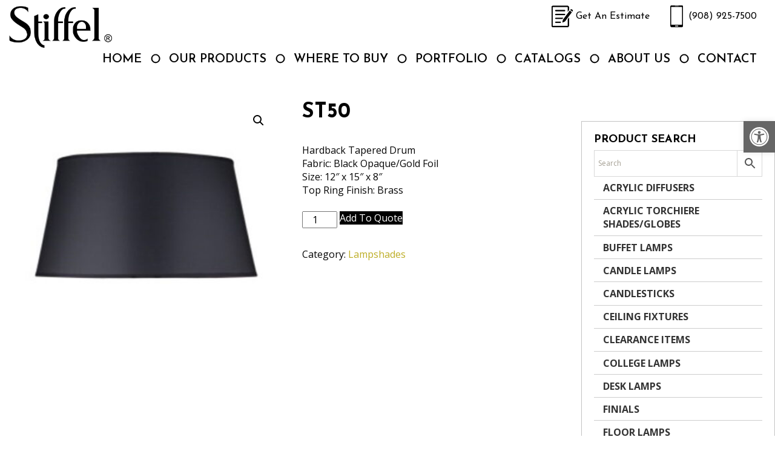

--- FILE ---
content_type: text/css
request_url: https://stiffel.com/wp-content/uploads/rmp-menu/css/rmp-menu.css?ver=12.16.04
body_size: 2287
content:
/** This file is major component of this plugin so please don't try to edit here. */
#rmp_menu_trigger-60 {
  width: 50px;
  height: 30px;
  position: fixed;
  top: 45px;
  border-radius: 5px;
  display: none;
  text-decoration: none;
  right: 0;
  background: transparent;
  transition: transform 0.5s, background-color 0.5s;
}
#rmp_menu_trigger-60 .rmp-trigger-box {
  width: 30px;
  color: #0a0a0a;
}
#rmp_menu_trigger-60 .rmp-trigger-icon-active, #rmp_menu_trigger-60 .rmp-trigger-text-open {
  display: none;
}
#rmp_menu_trigger-60.is-active .rmp-trigger-icon-active, #rmp_menu_trigger-60.is-active .rmp-trigger-text-open {
  display: inline;
}
#rmp_menu_trigger-60.is-active .rmp-trigger-icon-inactive, #rmp_menu_trigger-60.is-active .rmp-trigger-text {
  display: none;
}
#rmp_menu_trigger-60 .rmp-trigger-label {
  color: #0a0a0a;
  pointer-events: none;
  line-height: 13px;
  font-family: inherit;
  font-size: 14px;
  display: inline;
  text-transform: inherit;
}
#rmp_menu_trigger-60 .rmp-trigger-label.rmp-trigger-label-top {
  display: block;
  margin-bottom: 12px;
}
#rmp_menu_trigger-60 .rmp-trigger-label.rmp-trigger-label-bottom {
  display: block;
  margin-top: 12px;
}
#rmp_menu_trigger-60 .responsive-menu-pro-inner {
  display: block;
}
#rmp_menu_trigger-60 .responsive-menu-pro-inner, #rmp_menu_trigger-60 .responsive-menu-pro-inner::before, #rmp_menu_trigger-60 .responsive-menu-pro-inner::after {
  width: 30px;
  height: 4px;
  background-color: #000000;
  border-radius: 4px;
  position: absolute;
}
#rmp_menu_trigger-60.is-active .responsive-menu-pro-inner, #rmp_menu_trigger-60.is-active .responsive-menu-pro-inner::before, #rmp_menu_trigger-60.is-active .responsive-menu-pro-inner::after {
  background-color: #000000;
}
#rmp_menu_trigger-60:hover .responsive-menu-pro-inner, #rmp_menu_trigger-60:hover .responsive-menu-pro-inner::before, #rmp_menu_trigger-60:hover .responsive-menu-pro-inner::after {
  background-color: #000000;
}
/* Hamburger menu styling */
@media screen and (max-width: 991px) {
  /** Menu Title Style */
  /** Menu Additional Content Style */
  #rmp_menu_trigger-60 {
    display: block;
  }
  #rmp-container-60 {
    position: fixed;
    top: 0;
    margin: 0;
    transition: transform 0.5s;
    overflow: auto;
    display: block;
    width: 100%;
    background-color: #ffffff;
    background-image: url("");
    height: 100%;
    right: 0;
    padding-top: 0px;
    padding-left: 0px;
    padding-bottom: 0px;
    padding-right: 0px;
  }
  #rmp-menu-wrap-60 {
    padding-top: 0px;
    padding-left: 0px;
    padding-bottom: 0px;
    padding-right: 0px;
    background-color: #ffffff;
  }
  #rmp-menu-wrap-60 .rmp-menu, #rmp-menu-wrap-60 .rmp-submenu {
    width: 100%;
    box-sizing: border-box;
    margin: 0;
    padding: 0;
  }
  #rmp-menu-wrap-60 .rmp-submenu-depth-1 .rmp-menu-item-link {
    padding-left: 10%;
  }
  #rmp-menu-wrap-60 .rmp-submenu-depth-2 .rmp-menu-item-link {
    padding-left: 15%;
  }
  #rmp-menu-wrap-60 .rmp-submenu-depth-3 .rmp-menu-item-link {
    padding-left: 20%;
  }
  #rmp-menu-wrap-60 .rmp-submenu-depth-4 .rmp-menu-item-link {
    padding-left: 25%;
  }
  #rmp-menu-wrap-60 .rmp-submenu.rmp-submenu-open {
    display: block;
  }
  #rmp-menu-wrap-60 .rmp-menu-item {
    width: 100%;
    list-style: none;
    margin: 0;
  }
  #rmp-menu-wrap-60 .rmp-menu-item-link {
    height: 40px;
    line-height: 40px;
    font-size: 17px;
    border-bottom: 1px solid #ffffff;
    font-family: inherit;
    color: #002d56;
    text-align: left;
    background-color: #ffffff;
    font-weight: normal;
    letter-spacing: 0px;
    display: block;
    box-sizing: border-box;
    width: 100%;
    text-decoration: none;
    position: relative;
    overflow: hidden;
    transition: background-color 0.5s, border-color 0.5s, 0.5s;
    word-wrap: break-word;
    height: auto;
    padding: 0 5%;
    padding-right: 50px;
  }
  #rmp-menu-wrap-60 .rmp-menu-item-link:after, #rmp-menu-wrap-60 .rmp-menu-item-link:before {
    display: none;
  }
  #rmp-menu-wrap-60 .rmp-menu-item-link:hover {
    color: #002d56;
    border-color: #ffffff;
    background-color: #ffffff;
  }
  #rmp-menu-wrap-60 .rmp-menu-item-link:focus {
    outline: none;
    border-color: unset;
    box-shadow: unset;
  }
  #rmp-menu-wrap-60 .rmp-menu-item-link .rmp-font-icon {
    height: 40px;
    line-height: 40px;
    margin-right: 10px;
    font-size: 17px;
  }
  #rmp-menu-wrap-60 .rmp-menu-current-item .rmp-menu-item-link {
    color: #002d56;
    border-color: #ffffff;
    background-color: #ffffff;
  }
  #rmp-menu-wrap-60 .rmp-menu-current-item .rmp-menu-item-link:hover {
    color: #002d56;
    border-color: #ffffff;
    background-color: #ffffff;
  }
  #rmp-menu-wrap-60 .rmp-menu-subarrow {
    position: absolute;
    top: 0;
    bottom: 0;
    text-align: center;
    overflow: hidden;
    background-size: cover;
    overflow: hidden;
    right: 0;
    border-left-style: solid;
    border-left-color: #ffffff;
    border-left-width: 1px;
    height: 40px;
    width: 40px;
    color: #ffffff;
    background-color: #ffffff;
  }
  #rmp-menu-wrap-60 .rmp-menu-subarrow:hover {
    color: #ffffff;
    border-color: #ffffff;
    background-color: #ffffff;
  }
  #rmp-menu-wrap-60 .rmp-menu-subarrow .rmp-font-icon {
    margin-right: unset;
  }
  #rmp-menu-wrap-60 .rmp-menu-subarrow * {
    vertical-align: middle;
    line-height: 40px;
  }
  #rmp-menu-wrap-60 .rmp-menu-subarrow-active {
    display: block;
    background-size: cover;
    color: #ffffff;
    border-color: #ffffff;
    background-color: #ffffff;
  }
  #rmp-menu-wrap-60 .rmp-menu-subarrow-active:hover {
    color: #ffffff;
    border-color: #ffffff;
    background-color: #ffffff;
  }
  #rmp-menu-wrap-60 .rmp-submenu {
    display: none;
  }
  #rmp-menu-wrap-60 .rmp-submenu .rmp-menu-item-link {
    height: 40px;
    line-height: 40px;
    letter-spacing: 0px;
    font-size: 17px;
    border-bottom: 1px solid #ffffff;
    font-family: inherit;
    font-weight: normal;
    color: #002d56;
    text-align: left;
    background-color: #ffffff;
  }
  #rmp-menu-wrap-60 .rmp-submenu .rmp-menu-item-link:hover {
    color: #002d56;
    border-color: #ffffff;
    background-color: #ffffff;
  }
  #rmp-menu-wrap-60 .rmp-submenu .rmp-menu-current-item .rmp-menu-item-link {
    color: #002d56;
    border-color: #ffffff;
    background-color: #ffffff;
  }
  #rmp-menu-wrap-60 .rmp-submenu .rmp-menu-current-item .rmp-menu-item-link:hover {
    color: #002d56;
    border-color: #ffffff;
    background-color: #ffffff;
  }
  #rmp-menu-wrap-60 .rmp-submenu .rmp-menu-subarrow {
    right: 0;
    border-right: unset;
    border-left-style: solid;
    border-left-color: #1d4354;
    border-left-width: 0px;
    height: 39px;
    line-height: 39px;
    width: 40px;
    color: #fff;
    background-color: inherit;
  }
  #rmp-menu-wrap-60 .rmp-submenu .rmp-menu-subarrow:hover {
    color: #fff;
    border-color: #3f3f3f;
    background-color: inherit;
  }
  #rmp-menu-wrap-60 .rmp-submenu .rmp-menu-subarrow-active {
    color: #fff;
    border-color: #1d4354;
    background-color: inherit;
  }
  #rmp-menu-wrap-60 .rmp-submenu .rmp-menu-subarrow-active:hover {
    color: #fff;
    border-color: #3f3f3f;
    background-color: inherit;
  }
  #rmp-menu-wrap-60 .rmp-menu-item-description {
    margin: 0;
    padding: 5px 5%;
    opacity: 0.8;
    color: #002d56;
  }
  #rmp-search-box-60 {
    display: block;
    padding-top: 0px;
    padding-left: 5%;
    padding-bottom: 0px;
    padding-right: 5%;
  }
  #rmp-search-box-60 .rmp-search-form {
    margin: 0;
  }
  #rmp-search-box-60 .rmp-search-box {
    background: #ffffff;
    border: 1px solid #dadada;
    color: #333333;
    width: 100%;
    padding: 0 5%;
    border-radius: 30px;
    height: 45px;
    -webkit-appearance: none;
  }
  #rmp-search-box-60 .rmp-search-box::placeholder {
    color: #c7c7cd;
  }
  #rmp-search-box-60 .rmp-search-box:focus {
    background-color: #ffffff;
    outline: 2px solid #dadada;
    color: #333333;
  }
  #rmp-menu-title-60 {
    background-color: #ffffff;
    color: #ffffff;
    text-align: left;
    font-size: 15px;
    padding-top: 10%;
    padding-left: 5%;
    padding-bottom: 0%;
    padding-right: 5%;
    font-weight: 400;
    transition: background-color 0.5s, border-color 0.5s, color 0.5s;
  }
  #rmp-menu-title-60:hover {
    background-color: #ffffff;
    color: #ffffff;
  }
  #rmp-menu-title-60 > a {
    color: #ffffff;
    width: 100%;
    background-color: unset;
    text-decoration: none;
  }
  #rmp-menu-title-60 > a:hover {
    color: #ffffff;
  }
  #rmp-menu-title-60 .rmp-font-icon {
    font-size: 15px;
  }
  #rmp-menu-additional-content-60 {
    padding-top: 0px;
    padding-left: 5%;
    padding-bottom: 0px;
    padding-right: 5%;
    color: #ffffff;
    text-align: center;
    font-size: 16px;
  }
}
/**
This file contents common styling of menus.
*/
.rmp-container {
  display: none;
  visibility: visible;
  padding: 0px 0px 0px 0px;
  z-index: 99998;
  transition: all 0.3s;
  /** Scrolling bar in menu setting box **/
}
.rmp-container.rmp-fade-top, .rmp-container.rmp-fade-left, .rmp-container.rmp-fade-right, .rmp-container.rmp-fade-bottom {
  display: none;
}
.rmp-container.rmp-slide-left, .rmp-container.rmp-push-left {
  transform: translateX(-100%);
  -ms-transform: translateX(-100%);
  -webkit-transform: translateX(-100%);
  -moz-transform: translateX(-100%);
}
.rmp-container.rmp-slide-left.rmp-menu-open, .rmp-container.rmp-push-left.rmp-menu-open {
  transform: translateX(0);
  -ms-transform: translateX(0);
  -webkit-transform: translateX(0);
  -moz-transform: translateX(0);
}
.rmp-container.rmp-slide-right, .rmp-container.rmp-push-right {
  transform: translateX(100%);
  -ms-transform: translateX(100%);
  -webkit-transform: translateX(100%);
  -moz-transform: translateX(100%);
}
.rmp-container.rmp-slide-right.rmp-menu-open, .rmp-container.rmp-push-right.rmp-menu-open {
  transform: translateX(0);
  -ms-transform: translateX(0);
  -webkit-transform: translateX(0);
  -moz-transform: translateX(0);
}
.rmp-container.rmp-slide-top, .rmp-container.rmp-push-top {
  transform: translateY(-100%);
  -ms-transform: translateY(-100%);
  -webkit-transform: translateY(-100%);
  -moz-transform: translateY(-100%);
}
.rmp-container.rmp-slide-top.rmp-menu-open, .rmp-container.rmp-push-top.rmp-menu-open {
  transform: translateY(0);
  -ms-transform: translateY(0);
  -webkit-transform: translateY(0);
  -moz-transform: translateY(0);
}
.rmp-container.rmp-slide-bottom, .rmp-container.rmp-push-bottom {
  transform: translateY(100%);
  -ms-transform: translateY(100%);
  -webkit-transform: translateY(100%);
  -moz-transform: translateY(100%);
}
.rmp-container.rmp-slide-bottom.rmp-menu-open, .rmp-container.rmp-push-bottom.rmp-menu-open {
  transform: translateX(0);
  -ms-transform: translateX(0);
  -webkit-transform: translateX(0);
  -moz-transform: translateX(0);
}
.rmp-container::-webkit-scrollbar {
  width: 0px;
}
.rmp-container ::-webkit-scrollbar-track {
  box-shadow: inset 0 0 5px transparent;
}
.rmp-container ::-webkit-scrollbar-thumb {
  background: transparent;
}
.rmp-container ::-webkit-scrollbar-thumb:hover {
  background: transparent;
}
.rmp-container .rmp-menu-wrap .rmp-menu {
  transition: none;
  border-radius: 0;
  box-shadow: none;
  background: none;
  border: 0;
  bottom: auto;
  box-sizing: border-box;
  clip: auto;
  color: #666;
  display: block;
  float: none;
  font-family: inherit;
  font-size: 14px;
  height: auto;
  left: auto;
  line-height: 1.7;
  list-style-type: none;
  margin: 0;
  min-height: auto;
  max-height: none;
  opacity: 1;
  outline: none;
  overflow: visible;
  padding: 0;
  position: relative;
  pointer-events: auto;
  right: auto;
  text-align: left;
  text-decoration: none;
  text-indent: 0;
  text-transform: none;
  transform: none;
  top: auto;
  visibility: inherit;
  width: auto;
  word-wrap: break-word;
  white-space: normal;
}
.rmp-container .rmp-menu-additional-content {
  display: block;
  word-break: break-word;
}
.rmp-container .rmp-menu-title {
  display: flex;
  flex-direction: column;
}
.rmp-container .rmp-menu-title .rmp-menu-title-image {
  max-width: 100%;
  margin-bottom: 15px;
  display: block;
  margin: auto;
  margin-bottom: 15px;
}
button.rmp_menu_trigger {
  z-index: 999999;
  overflow: hidden;
  outline: none;
  border: 0;
  display: none;
  margin: 0;
  transition: transform 0.5s, background-color 0.5s;
  padding: 0;
}
button.rmp_menu_trigger .responsive-menu-pro-inner::before, button.rmp_menu_trigger .responsive-menu-pro-inner::after {
  content: "";
  display: block;
}
button.rmp_menu_trigger .responsive-menu-pro-inner::before {
  top: 10px;
}
button.rmp_menu_trigger .responsive-menu-pro-inner::after {
  bottom: 10px;
}
button.rmp_menu_trigger .rmp-trigger-box {
  width: 40px;
  display: inline-block;
  position: relative;
  pointer-events: none;
  vertical-align: super;
}
.admin-bar .rmp-container, .admin-bar .rmp_menu_trigger {
  margin-top: 32px !important;
}
@media screen and (max-width: 782px) {
  .admin-bar .rmp-container, .admin-bar .rmp_menu_trigger {
    margin-top: 46px !important;
  }
}
/*  Menu Trigger Boring Animation */
.rmp-menu-trigger-boring .responsive-menu-pro-inner {
  transition-property: none;
}
.rmp-menu-trigger-boring .responsive-menu-pro-inner::after, .rmp-menu-trigger-boring .responsive-menu-pro-inner::before {
  transition-property: none;
}
.rmp-menu-trigger-boring.is-active .responsive-menu-pro-inner {
  transform: rotate(45deg);
}
.rmp-menu-trigger-boring.is-active .responsive-menu-pro-inner:before {
  top: 0;
  opacity: 0;
}
.rmp-menu-trigger-boring.is-active .responsive-menu-pro-inner:after {
  bottom: 0;
  transform: rotate(-90deg);
}


--- FILE ---
content_type: text/css
request_url: https://stiffel.com/wp-content/themes/vlm/style.css?ver=b1a14d29cc0a5c0ecb18cfde70b1ace7
body_size: 12718
content:
/*
Theme Name: VLM
Theme URI: 
Author: VisionLine Media
Author URI: https://visionlinemedia.com/
Description:  An original theme.
Version: 1
License: GNU General Public License v2 or later
License URI: LICENSE
Text Domain: wp-bootstrap-starter
Tags: blog, custom-menu, featured-images, threaded-comments, translation-ready, right-sidebar, custom-background, e-commerce, theme-options, sticky-post, full-width-template
*/


body {
font-family: 'Open Sans', sans-serif;
    font-size: 16px;
    line-height: 1.42857143;
    color: #060606;
	background-color: #fff;
  margin: 0;
  -webkit-font-smoothing: auto;
}
#logo {
  position: absolute;
  top: 10px;
  margin-left: 27px;
  z-index: 9999;
}
ul.cnss-social-icon {
    margin: 0;
    padding: 0;
    list-style-type: none;
    position: relative;
    top: 10px;
	left: -20px;
}
.home-search {
    position: relative;
    top: -530px;
    max-width: 995px;
    margin: 0 auto;
}
.aws-container .aws-search-field {
    background-color: rgb(255 255 255 / 83%);
}
.aws-container .aws-search-form .aws-form-btn {
    background: rgb(255 255 255 / 83%);
    
}
.badge-row-1 {
	margin-top: -80px;
}
.badge-row-2 {
  margin-top: -35px;
}
.entry-content {
	border-bottom: 1px solid #fff;
	margin: 0 0 20px 0;
}
.categories-header h2 {
font-size: 36px;
	font-weight: 700;
}
.news-row h3 {
  font-size: 36px !important;
  text-align: center;
  padding: 10px 0;
}
.sow-headline-container {
    background-color: rgb(0 0 0 / 64%);
    margin-top: -165px;
    position: relative;
    height: 165px;
}
.lsow-posts-carousel .lsow-posts-carousel-item .hentry {
    border-radius: 0 !important;
}
.lsow-posts-carousel .lsow-posts-carousel-item .lsow-read-more a:not(.lsow-button) {
    color: #000000 !important;
    font-size: 24px !important;
    line-height: 1;
    font-weight: 400 !important;
    text-transform: none !important;
    display: block;
    padding: 0;
    -webkit-transition: color 0.3s ease-in-out 0s;
    transition: color 0.3s ease-in-out 0s;
    text-align: right;
	
	
}
.lsow-posts-carousel .lsow-posts-carousel-item .lsow-read-more a:not(.lsow-button):after {
    display: none !important;

}


.lsow-portfolio-wrap .lsow-portfolio .lsow-portfolio-item .entry-title a {
    -webkit-transition: all .4s ease-in-out 0s;
    transition: all .4s ease-in-out 0s;
    color: #333;
    font-weight: 700;
}
.lsow-portfolio-wrap .lsow-portfolio .lsow-portfolio-item .lsow-project-image .lsow-image-info .lsow-post-title {
    padding: 10px;
    font-size: 18px;
    line-height: 28px;
    font-weight: 400;
    color: #fff;
    opacity: 1 !important;
    -webkit-transition: opacity .4s ease-in-out 0s;
    transition: opacity .4s ease-in-out 0s;
}
.lsow-portfolio-wrap .lsow-portfolio .lsow-portfolio-item .lsow-read-more a:not(.lsow-button) {
    color: #fff;
    font-size: 12px;
    line-height: 1;
    font-weight: 600;
    text-transform: uppercase;
    display: block;
    padding: 0;
    -webkit-transition: color 0.3s ease-in-out 0s;
    transition: color 0.3s ease-in-out 0s;
    position: relative;
    background-color: #dc0e0e;
    max-width: 100px;
    text-align: center;
    margin: 0px auto 0 auto;
    padding: 5px !important;
	color: #fff !important;
}
.news-right-sidebar {
    margin: 27px 0 0 0;
}
.wpspw_pro_post_thumb_widget {
	margin-top: 25px;
}

.news-title .widget-title {
	font-size: 40px;

	padding-top: 20px;
}
.home-reviews .widget-title {
	font-size: 40px;

	padding-top: 20px;
}
.testimonials-slider .widget-title {
	font-size: 40px;
	
	padding-top: 20px;
}
.services-title .widget-title {
	font-size: 40px;
	
	padding-top: 20px;
}

.home-events .widget-title {
	font-size: 40px;
	
	padding-top: 20px;
}
.home-logos-header .widget-title {
	font-size: 40px;
	
	padding-top: 20px;
}
.home-carousel .widget-title {
	font-size: 40px;
	
	padding-top: 20px;
}
/*for home badge hover text effect*/
h3.home-badge {
	font-size: 28px !important;
	color: #fff;
	font-weight: 400;
	position: relative;
	top: 150px;
	padding: 0 !important;
	 background-color: rgb(0 0 0 / 75%);
}
h3.home-badge-overlay {
	font-size: 28px !important;
		color: #fff;
}


.image-roll {
  display: block;
  width: 100%;
  height: auto;
}
.badge-container {
  position: relative;
  width: 100%;
}
.overlay {
  position: absolute;
  top: 0;
  bottom: 0;
  left: 0;
  right: 0;
  height: auto;
  width: 100%;
  opacity: 0;
  transition: .5s ease;
 background-color: rgb(0 0 0 / 75%);
}

.badge-container:hover .overlay {
  opacity: 1;
}

.overlay1 {
  position: absolute;
  top: 0;
  bottom: 0;
  left: 0;
  right: 0;
  height: auto;

  opacity: 1;
  transition: .5s ease;
 background-color: transparent;
	
}

.badge-container:hover .overlay1 {
  opacity: 0;
}




.text-roll {
  color: white;
  font-size: 15px;
  position: absolute;
  top: 50%;
  left: 50%;
  -webkit-transform: translate(-50%, -50%);
  -ms-transform: translate(-50%, -50%);
  transform: translate(-50%, -50%);
  text-align: center;
	  width: 100%;
	padding: 0 60px;
	
}


.home-badge-text .widget-title {
	font-size: 35px;
	margin: 10px 0 10px 15px;
	padding-top: 20px;
	text-align: center;
}

.home-badge-text {
    font-size: 14px;
    text-align: center;
    margin: 90px auto 0 auto;
    padding: 0 20px !important;
    max-width: 600px;
}



.home-badge:hover {
	filter: brightness(1);
	
}


.home-badge h2 {
    padding: 10px 20px;
    color: #fff;
    background-color: rgb(222 135 3 / 75%);
    width: 100%;
}
.home-badge h2 a {

	color: #fff;
}
.home-badge {
    text-align: center;
	margin: 0 auto;
	-webkit-transition: all 300ms ease-in-out;
-moz-transition: all 300ms ease-in-out;
-ms-transition: all 300ms ease-in-out;
-o-transition: all 300ms ease-in-out;
transition: all 300ms ease-in-out;
}
.home-badge img {
   
filter: brightness(.5);
	-webkit-transition: all 300ms ease-in-out;
-moz-transition: all 300ms ease-in-out;
-ms-transition: all 300ms ease-in-out;
-o-transition: all 300ms ease-in-out;
transition: all 300ms ease-in-out;
}
.home-badge img:hover {
	filter: brightness(1);
	position: relative;
	z-index: 99;
	
}

.home-badge .widget-title {
	font-weight: 400;
	font-size: 46px;
    margin: 0 auto;
    position: relative;
    top: 230px;
    padding: 0;
    z-index: 9;
    color: #fff;
    text-transform: uppercase;
    

}
.home-badge .widget-title a {
    text-align: center;
    color: #fff;
    font-size: 30px;
  font-weight: 600;
    text-transform: uppercase;
}
.home-badge-cta {
    margin: -60px auto 0 auto;
	padding: 0 5px;
    text-align: left;
	color: #000;
	font-size: 14px;
}
.home-badge-circle {
    text-align: center;
    width: 350px;
	height: 350px;
    border-radius: 200px;
    overflow: hidden;
	margin: 0 auto;
	-webkit-transition: all 300ms ease-in-out;
-moz-transition: all 300ms ease-in-out;
-ms-transition: all 300ms ease-in-out;
-o-transition: all 300ms ease-in-out;
transition: all 300ms ease-in-out;
}
.home-badge-circle .widget-title {
    background-color: rgb(247 149 29 / 70%);
    width: 350px;
    margin: 0 auto;
    position: relative;
    top: -120px;
    padding: 10px 0 79px 0;
}
.home-badge-circle .widget-title a {
    text-align: center;
    color: #fff;
    font-size: 30px;

    text-transform: uppercase;
}
.home-badge-circle:hover {
	filter: brightness(1.2);
}

.home-badge-circle-cta {
    margin: 0 auto;
    text-align: center;
}
.home-badge-circle-cta a {
    color: #fff;
    font-size: 12px;
 
    position: relative;
    top: -70px;
}

.home-blog-column {
    width: 31%;
    float: left;
    color: #fff;
    text-align: center;
    margin: 10px 12px;
	font-size: 12px;
}
.home-blog-column a { 
	color: #fff;
}

.home-blog-column .entry-title a {
	color: #99212f;
	font-weight: 700;
	text-transform: uppercase;
font-size: 20px;

	
}
.home-blog-column .entry-title {
    margin-bottom: 0;
    line-height: 1.2;
    padding-bottom: 0;
    margin: 10px 0;
    height: 58px;
}
.home-post-excerpt {
  color: #fff;
  padding: 20px 10px 10px 10px;
  max-width: 520px;
}
.home .post.hentry {
  
}
.home-read-more {
	
	font-family: 'open sans';
	font-size: 13px;
text-align: center;
	margin: 0 auto;
		padding: 5px 8px;
	border-radius: 9px;
		background-color: #fff;	
	color: #000;
	width: 93px;
}

.post:nth-of-type(2n+1) .post-alternate a {
	color: #00aeef;
	text-transform: uppercase;
	font-weight: 900;
	font-size: 16px;
}
.post:nth-of-type(2n+2) .post-alternate a {
color: #ed1c24;
		text-transform: uppercase;
	font-weight: 900;
		font-size: 16px;
}
.post:nth-of-type(2n+3) .post-alternate a {
color: #777777;
		text-transform: uppercase;
	font-weight: 900;
		font-size: 16px;
}
.post-alternate {
    margin: 10px;
    height: 45px;
}
.post:nth-of-type(2n+1) .entry-content-alternate {
background-color: #a5e6c6;
	padding: 10px 12px;
}
.post:nth-of-type(2n+2) .entry-content-alternate {
background-color: #9bc2df;
	padding: 10px 12px;
}
.post:nth-of-type(2n+3) .entry-content-alternate {
background-color: pink;
	padding: 10px 12px;
}
.entry-content-home {
	    margin: 10px;
}

.page-blog-column {
    width: 31%;
    float: left;
    color: #000;
    text-align: center;
    margin: 10px 12px;
    font-size: 12px;
    min-height: 470px;
}
.page-blog-column .entry-title {
    margin-bottom: 0;
    line-height: 1.2;
    padding-bottom: 0;
    margin-top: 10px;
    height: 58px;
}
.page-blog-column .entry-title a {
	color: #333;
font-size: 18px;
	font-weight: 300;
}

border-bottom: 10px solid #fff;
    margin: 0 15px 0 0;
}
/** Jobs styling **/

body.single-jobs .wrap {
    padding-left: 0;
    padding-right: 0;
  
}
.job-post {
    max-width: 1151px !important;
	  margin-top: 80px !important;
	padding-top: 0 !important;
}

/** End Jobs styling **/
.team-column {
    text-align: center;
    width: 22%;
    float: left;
    background-color: #f1f1f1;
    margin: 0 10px 20px 10px;
    border: 1px solid #e7e7e7;
	padding: 10px;
}
.team-name {



}
.team-name a {
font-size: 20px;
	color: #333;
	font-weight: 700;
}
.team-position {
font-size: 16px;
	color: #333;
	font-weight: 400;
}
.team-thumbnail {
    border-radius: 200px !important;
    border: 5px solid #d5d5d5;
    overflow: hidden;
    margin: 0 15px;
}
.team-member-color {
	border-top: 5px solid #d5d5d5;
}
.event-color {
	display: none;
}
.mec-single-event .mec-event-export-module {
    display: none;
}
.mec-event-grid-classic .mec-event-title a {
    color: #202020 !important;
    transition: all .24s ease;
    font-family: 'open sans';
    font-weight: 700;
    font-size: 15px;
}
.mec-color, .mec-color-before :before, .mec-color-hover:hover, .mec-wrap .mec-color, .mec-wrap .mec-color-before :before, .mec-wrap .mec-color-hover:hover {
    color: #202020 !important;
}
.mec-bg-color, .mec-bg-color-hover:hover, .mec-wrap .mec-bg-color, .mec-wrap .mec-bg-color-hover:hover {
    background-color: #1e408a !important;
}
.mec-wrap p {
    margin: 0 0 20px 0;
    color: #000000;
    font-size: 15px;
    line-height: 1.8;
    font-family: 'open sans';
}

.home-row1 {
	padding: 0 15px;
}
.home-row2 {
	padding: 0 15px;
}
.home-row3 {

}
.home-row4 {
	padding: 0 15px;
}
.home-column1 {
	padding: 0;
}
.home-column2 {
	padding: 0;
}
.home-column3 {

}
.home-column4 {
	padding: 0;
}
.post-thumbnail {
	float: right;
	margin: 10px;
}
.post-thumbnail2 {

	margin: 15px 0;
}
.post:nth-of-type(2n+1) .post-thumbnail-alternate {
	float: right;
	margin: 0 0px 10px 15px;
}
.post:nth-of-type(2n+2) .post-thumbnail-alternate {
	float: left;
	margin: 0 15px 10px 0;
}
.post:nth-of-type(2n+3) .post-thumbnail-alternate {
	float: right;
	margin: 0 0px 10px 15px;
}
.post:nth-of-type(2n+4) .post-thumbnail-alternate {
	float: left;
	margin: 0 15px 10px 0;
}

.post:nth-of-type(2n+5) .post-thumbnail-alternate {
	float: left;
	margin: 0 15px 10px 0;
}
.post:nth-of-type(2n+6) .post-thumbnail-alternate {
	float: right;
	margin: 0 0px 10px 15px;
}
blockquote {
    margin: 0 0 1rem;
    border-left: 5px solid #333;
    padding: 15px;
background-color: #f1f1f1;
}
.panel-title {
    padding: 10px 15px;
    background-color: #ccc;
    margin: 10px 0;
}
.panel-body {
	padding: 15px;
	border: 1px solid #ccc;
}

.featured {
	overflow: hidden;
}

.embed-responsive {
  position: relative;
  display: block;
  height: 0;
  padding: 0;
  overflow: hidden;
}
.embed-responsive .embed-responsive-item,
.embed-responsive iframe {
  position: absolute;
  top: 0;
  bottom: 0;
  left: 0;
  width: 100%;
  height: 100%;
  border: 0;
	 
}
.embed-responsive-16by9 {
  padding-bottom: 56.25%;
}
#home-section {
	
}
.top-widget {
    float: right;
    margin: 10px 0px 10px 20px;
    position: relative;
    z-index: 999;
}
.top-widget2 {

  float:right;
    color: #c42c3b;
    font-weight: 600;
    font-size: 14px;
    margin: 12px 0px 0px 10px;
    position: relative;
    z-index: 999;
}

.rollover {
    position: absolute;
    z-index: 9;
    top: 0;
	-webkit-transition: all 300ms ease-out;
-moz-transition: all 300ms ease-out;
-ms-transition: all 300ms ease-out;
-o-transition: all 300ms ease-out;
transition: all 300ms ease-out;
}
.rollover:hover {
opacity:0; 
filter:alpha(opacity=0); /* For IE8 and earlier */ 
}
.home-post-thumbnail {
	
	-webkit-transition: all 300ms ease-in-out;
-moz-transition: all 300ms ease-in-out;
-ms-transition: all 300ms ease-in-out;
-o-transition: all 300ms ease-in-out;
transition: all 300ms ease-in-out;
}
.home-post-thumbnail:hover {
	opacity:.5; 

}
.widget_sp_image:hover {

-webkit-filter: brightness(1.2); filter: brightness(1.2);
}
#header-wrapper {
height: 500px;
width: 100%;
}
.content-without-header {
    margin-top: 120px;
}
article,
aside,
details,
figcaption,
figure,
footer,
header,
main,
menu,
nav,
section,
summary {
  display: block;
}

audio,
canvas,
progress,
video {
  display: inline-block;
  vertical-align: baseline;
}

audio:not([controls]) {
  display: none;
  height: 0;
}

[hidden],
template {
  display: none;
}

a {
  background-color: transparent;
	color: #BDAD25;
}

a:active,
a:hover {
  outline: 0;
}

dfn {
  font-style: italic;
}

mark {
  background: #ff0;
  color: #000;
}

small {
  font-size: 80%;
}

sub,
sup {
  font-size: 75%;
  line-height: 0;
  position: relative;
  vertical-align: baseline;
}

sup {
  top: -0.5em;
}

sub {
  bottom: -0.25em;
}

img {
  border: 0;
}

svg:not(:root) {
  overflow: hidden;
}

figure {
  margin: 1em 2.5rem;
}

hr {
    margin-top: 20px;
    margin-bottom: 20px;
    border: 0;
      border-top: 1px solid #cfcfcf;
    clear: both;
}

button {
  overflow: visible;
}

button,
select {
  text-transform: none;
}

button,
html input[type="button"],
input[type="reset"],
input[type="submit"] {
  -webkit-appearance: button;
  cursor: pointer;
}

button[disabled],
html input[disabled] {
  cursor: default;
}

button::-moz-focus-inner,
input::-moz-focus-inner {
  border: 0;
  padding: 0;
}

input {
  line-height: normal;
}

input[type="checkbox"],
input[type="radio"] {
  box-sizing: border-box;
  padding: 0;
}

input[type="number"]::-webkit-inner-spin-button,
input[type="number"]::-webkit-outer-spin-button {
  height: auto;
}



fieldset {
  border: 1px solid #c0c0c0;
  margin: 0 2px;
  padding: 0.35em 0.625em 0.75em;
}

legend {
  border: 0;
  padding: 0;
}

textarea {
  overflow: auto;
}

optgroup {
  font-weight: bold;
}

table {
  border-collapse: collapse;
  border-spacing: 0;
}

td,
th {
  padding: 0;
}

/*--------------------------------------------------------------
# Typography
--------------------------------------------------------------*/
.widget-title-footer {
	
}
.footer-widget-title {


	
}
.footer-widget {

	
	
}
h1, h2, h3, h4, h5, h6 {

font-family: 'Josefin Sans', sans-serif;
    font-weight: 700;
		color: #040404;

}
h1 {
    font-size: 35px;
    padding: 0 0 10px 0;
    margin: 0 0 10px 0;

}
.homepage-content {
 margin-top: -170px;
    position: relative;
}
.homepage-content h1 {
    font-size: 72px;
   
}
h2 {
  font-size: 29px;
  padding-bottom: 0.3em;
  line-height: 1.25;
}
h3 {
  font-size: 24px;
    line-height: 1.1;
}
h4 {
  font-size: 20px;
   line-height: 1.1;
}
h5 {
    font-size: 24px;
    padding: 10px 0 0 0;
    margin: 0;
    font-weight: 400;
 
	   line-height: 1.1;
}
.entry-meta {
	
margin: 10px 0;
}
p {
  margin-bottom: 1.5em;
}
h1.entry-title {
    font-size: 35px;
    margin: 20px 0;
}
h2.entry-title {
}
h3.widget-title {
  font-size: 1.2rem;
}
.dark-row {
	color: #fff;
}
.dark-row h1, .dark-row h2, .dark-row h3, .dark-row h4 {
	color: #fff;
}
.position {
	font-weight: 700;
	margin: 0 0 15px 0;
	font-size: 19px;
}
.news-row .entry-title {
    height: 50px;
    font-size: 19px;
    padding: 5px 0;
}
.news-row .post.hentry {
    margin-bottom: 0;
    width: 32%;
    float: left;
    color: #030303;
    margin: 10px 5px;
    font-size: 14px;
}
/*--------------------------------------------------------------
# Elements
--------------------------------------------------------------*/
img {
  height: auto;
  /* Make sure images are scaled correctly. */
  max-width: 100%;
  /* Adhere to container width. */
}

figure {
  margin: 1em 0;
  /* Extra wide images within figure tags don't overflow the content area. */
}

table {
  margin: 0 0 1.5em;
  width: 100%;
}

/*--------------------------------------------------------------
# IDX Impress Showcase
--------------------------------------------------------------*/
.idx-wrapper-template-default #header-wrapper {
display: none !important;
}
.idx-wrapper-template-default .col-lg-9 {
	width: 100% !important ;
	-ms-flex: 0 0 100% !important ;
    flex: 0 0 100% !important ;
    max-width: 100% !important ;
	margin-top: 130px !important;
}
.idx-wrapper-template-default .widget-area {
	display: none;
}
.impress-showcase-property {
    text-align: left;
    font-size: 14px;
    width: 32% !important;
    float: left;
    margin: 25px 7px;
	background-color: #fff;
	padding: 5px;
	box-shadow: 0 0 10px #000;
	min-height: 415px;
}
.impress-showcase-property span.impress-price {
    font-size: 24px;
    display: block;
    text-decoration: none;
    color: #333;
}
.impress-showcase-property, .impress-showcase-property p {
    text-align: left;
    font-size: 14px;
    color: #333;
}


.impress-row {
    width: auto !important;
    margin-left: -15px !important;
    margin-right: -15px !important;
    max-width: none !important;
}
@media screen and (min-width: 768px) {
	
  body:not(.theme-preset-active) #page-sub-header h1 {
    font-size: 3.750rem;
  }
  body:not(.theme-preset-active) #page-sub-header {
    font-size: 1.25rem;
  }
}
@media screen and (min-width: 992px) {
  #page-sub-header p {
    max-width: 43rem;
    margin: 0 auto;
  }
}
/*--------------------------------------------------------------
## Links
--------------------------------------------------------------*/
/*--------------------------------------------------------------
## Menus
--------------------------------------------------------------*/
.move-over a {
	margin-left: 350px !important;
}
body:not(.theme-preset-active) #masthead .navbar-nav > li > a {
  font-family: 'Josefin Sans', sans-serif;
  padding: 0 0 5px 0;
  font-weight: 600;
  margin: 0px 55px;
  color: #040404;
  font-size: 20px;
  text-transform: uppercase;
  white-space: nowrap;
}
body:not(.theme-preset-active) #masthead .navbar-nav > li:first-child > a {
background: none;
    border-left: none;
}
body:not(.theme-preset-active) #masthead .navbar-nav > li:first-child {
    background: none !important;
    border-left: none !important;
}
body:not(.theme-preset-active) #masthead .navbar-nav > li:last-child > a {

}
body:not(.theme-preset-active) #masthead .navbar-nav > li > a:hover {
     color: #040404;
}


body:not(.theme-preset-active) #masthead .navbar-nav > li.current_page_item > a {
     color: #040404;
}
.hover-underline-animation {
   background: url(images/menu-bullet.png);
    background-repeat: no-repeat;

    margin: 0 0px;
    padding: 0;
    background-repeat: no-repeat;
    background-position: 0 5px;
}
.first-child {
	 background: none !important;
}
.hover-underline-animation a {
    display: inline-block;
    position: relative;
    margin: 0;
    padding: 0;
	
}
.hover-underline-animation a:after {
  content: '';
  position: absolute;
  width: 100%;
  transform: scaleX(0);
  height: 6px;
  bottom: 0;
  left: 0;
  background-color: #000;
  transform-origin: bottom center;
  transition: transform 0.20s ease-out;
}

.hover-underline-animation a:hover:after {
  transform: scaleX(1);
  transform-origin: bottom center;
}

.dropdown-menu {
    position: absolute;
    top: 100%;
    left: 0;
    z-index: 1000;
    display: none;
    float: left;
    min-width: 10rem;
    padding: 10px;
    margin: .125rem 0 0;
    font-size: 14px;
    color: #212529;
    text-align: left;
    list-style: none;
    background-color: #fff;
    background-clip: padding-box;
    border: 1px solid rgba(0,0,0,.15);
    border-radius: 0;
    text-transform: uppercase;
    box-shadow: 0 0 7px 0px rgba(0, 0, 0, 0.3);
}
.dropdown-item {
	
    font-weight: 400;
    color: #000;
	padding: 5px !important;
    display: block;
    width: 100%;
font-size: 15px;
    clear: both;

    text-align: inherit;
    white-space: nowrap;
    background-color: transparent;
    border: 0;

	 -webkit-transition-duration: 0.3s;
  transition-duration: 0.3s;
  -webkit-transition-property: color, background-color;
  transition-property: color, background-color;
}
.dropdown-item:hover { 
	color: #ccc !important;
}

.dropdown-toggle::after {
    display: none;
}
.navbar-brand {
  height: auto;
}

.navbar-toggle .icon-bar {
  background: #000 none repeat scroll 0 0;
}

.dropdown-menu .dropdown-toggle::after {
  border-bottom: 0.3em solid transparent;
  border-left: 0.3em solid;
  border-top: 0.3em solid transparent;
}

.dropdown.menu-item-has-children .dropdown.menu-item-has-children {
    position: relative;
}

.dropdown.menu-item-has-children .dropdown.menu-item-has-children>.dropdown-menu {
    top: 0;
    left: 100%;
    margin-top: -6px;
    margin-left: -1px;
    -webkit-border-radius: 0 6px 6px 6px;
    -moz-border-radius: 0 6px 6px;
    border-radius: 0 6px 6px 6px;
}
.dropdown.menu-item-has-children .dropdown.menu-item-has-children:hover>.dropdown-menu {
    display: block;
}

.dropdown.menu-item-has-children .dropdown.menu-item-has-children>a:after {
    display: block;
    content: " ";
    float: right;
    width: 0;
    height: 0;
    border-color: transparent;
    border-style: solid;
    border-width: 5px 0 5px 5px;
    border-left-color: #ccc;
    margin-top: 5px;
    margin-right: -10px;
}

.dropdown.menu-item-has-children .dropdown.menu-item-has-children:hover>a:after {
    border-left-color: #fff;
}

.dropdown.menu-item-has-children .dropdown.menu-item-has-children.pull-left {
    float: none;
}

.dropdown.menu-item-has-children .dropdown.menu-item-has-children.pull-left>.dropdown-menu {
    left: -100%;
    margin-left: 10px;
    -webkit-border-radius: 6px 0 6px 6px;
    -moz-border-radius: 6px 0 6px 6px;
    border-radius: 6px 0 6px 6px;
}
.navbar-expand-xl {
    -ms-flex-flow: row nowrap;
    flex-flow: row nowrap;
    -ms-flex-pack: start;
    justify-content: flex-start;
}
/* Small menu. */
.menu-toggle,
.main-navigation.toggled ul {
  display: block;
}

.dropdown-item {
  line-height: 1.2;
  padding-bottom: 0.313rem;
  padding-top: 0.313rem;
	white-space:nowrap;
}

.dropdown-menu {
  min-width: 12.500rem;
}

.dropdown .open .dropdown-menu {
  display: block;
  left: 12.250em;
  top: 0;
}


.dropdown-menu .dropdown-item:hover {
  background: transparent;
}
.dropdown-menu .dropdown-item:focus {
color: #000;
}
.justify-content-end {
    -ms-flex-pack: end!important;
    justify-content: flex-end!important;
}

/* =Top Menu
-------------------------------------------------------------- */
/*Use this if NOT edge to edge design
 * #top-menu-container {
  display: block;
  max-width: 1135px;
  margin: 0 auto;
}
 *  
*/
.container-fluid {
    width: 100%;
	max-width: 1910px;
}
#top-menu-container {
    display: block;
 max-width: 1920px;
    margin: 0 auto;
}


.top-menu {
  float: right;
  margin: 0 0px 0 0;
  padding: 0;
  position: relative;
  top: 14px;
  z-index: 9999;
}
#top-menu-wrapper {
    width: 100%;
    top: 0px;
    margin: auto;

}
.top-menu li {
	display: inline;
	list-style-type: none;
}

.top-menu li a {
font-family: 'Josefin Sans', sans-serif;
    color: #040404;
    font-size: 16px;
    padding: 0 30px 0 0;
    font-weight: 400;
}
.nav-phone {
	    background-image: url(images/icon-phone.png) !important;
    background-position: 0 0px !important;
    background-repeat: no-repeat !important;
    padding: 5px 0px 25px 30px !important;
}
.nav-quote {
	    background-image: url(images/icon-quote.png) !important;
    background-position: 0 0px !important;
    background-repeat: no-repeat !important;
    padding: 5px 0px 25px 40px !important;
}
.mega-nav-phone {
    background-image: url(images/icon-phone.png) !important;
    background-position: 0 10px !important;
    background-repeat: no-repeat !important;
    padding: 0px 0px 0px 10px !important;
}
.nav-search {
	 background-image: url(images/icon-search.png) !important;
    background-position: 0 12px !important;
    background-repeat: no-repeat !important;
    padding: 10px 0px 10px 20px !important;
}
.mega-nav-search {
    background-image: url(images/icon-search.png) !important;
    background-position: 0 10px !important;
    background-repeat: no-repeat !important;
    padding: 0px 0px 0px 15px !important;
}
.top-menu > li:first-child > a {
	border-left: none;
}
.top-menu li a:hover {
	color: #333;
}
.blog-nav .active:after {
    display: none;
}
.caret {
    display: none;
}
.search-menu a {
	color: #664069!important;
	font-size: 15px !important;
	font-weight: 400 !important;
}



.navbar-nav {
  position: relative;
  left: 44px;
  top: 55px;
}
.nav-link {
    display: block;
    padding: .5rem 1rem;
    font-size: 16px;
    color: #333;
	text-transform: uppercase;
	font-weight: 700;
	
}
.navbar-nav .dropdown-menu {
    position: absolute;
    float: none;
}
#main-header {
    position: fixed;
    z-index: 9999;
	height: 133px;
    width: 100%;
     background-color: rgba(255, 255, 255, 0.7);
    padding: 0px 0;
	-webkit-transition: background 300ms ease-in-out;
-moz-transition: background 300ms ease-in-out;
-ms-transition: background 300ms ease-in-out;
-o-transition: background 300ms ease-in-out;
transition: background 300ms ease-in-out;
}

#masthead nav {
  padding-left: 0;
  padding-right: 0;
	
	
}
.site-header {

    height: 30px;
    padding: 5px 0;
    position: relative;
    top: 0px;
   
}
.make-opaque {
	background-color: #fff !important;
}
.navbar-brand {
    display: none;
}
.navbar-brand > a {
  color: rgba(0, 0, 0, 0.9);
  font-size: 1.1rem;
  outline: medium none;
  text-decoration: none;
  color: #fff;
  font-weight: 700;
}

.navbar-brand > a:visited, .navbar-brand > a:hover {
  text-decoration: none;
}

#page-sub-header {
  position: relative;
  padding-top: 5rem;
  padding-bottom: 0;
  text-align: center;
  font-size: 1.25rem;
  background-size: cover !important;
	
}

body:not(.theme-preset-active) #page-sub-header h1 {
  line-height: 1.6;
  font-size: 4rem;
  color: #563e7c;
  margin: 0 0 1rem;
  border: 0;
  padding: 0;
}

#page-sub-header p {
  margin-bottom: 0;
  line-height: 1.4;
  font-size: 1.25rem;
  font-weight: 300;
}
body:not(.theme-preset-active) #page-sub-header p {
color: #212529;
}
a.page-scroller {
  color: #333;
  font-size: 2.6rem;
  display: inline-block;
  margin-top: 2rem;
}


@media screen and (min-width: 37.5em) {
  .menu-toggle {
    display: none;
  }
}
@media screen and (min-width: 769px) {
  .dropdown-menu li > .dropdown-menu {
    right: -9.875rem;
    top: 1.375rem;
  }
}

.site-main .comment-navigation,
.site-main .posts-navigation,
.site-main .post-navigation {
  margin: 0 0 1.5em;
  overflow: hidden;
}

.comment-navigation .nav-previous,
.posts-navigation .nav-previous,
.post-navigation .nav-previous {
  float: left;
  width: 50%;
}

.comment-navigation .nav-next,
.posts-navigation .nav-next,
.post-navigation .nav-next {
  float: right;
  text-align: right;
  width: 50%;
}
.comment-content.card-block {
  padding: 20px;
}

.navigation.post-navigation {
  padding-top: 1.875rem;
}

.post-navigation .nav-previous a,
.post-navigation .nav-next a {
	font-size: 14px;
  border: 0px solid #ddd;
  border-radius: 0;
  display: inline-block;
  padding: 0.313rem 0.875rem;
  text-decoration: none;
}

.post-navigation .nav-next a::after {
  content: " \2192";
}

.post-navigation .nav-previous a::before {
  content: "\2190 ";
}

.post-navigation .nav-previous a:hover,
.post-navigation .nav-next a:hover {
  background: #eee none repeat scroll 0 0;
}
.post-category {
	padding: 0 0 15px 0;
}

/*--------------------------------------------------------------
# Accessibility
--------------------------------------------------------------*/
/* Text meant only for screen readers. */
.screen-reader-text {
  clip: rect(1px, 1px, 1px, 1px);
  position: absolute !important;
  height: 1px;
  width: 1px;
  overflow: hidden;
  word-wrap: normal !important;
  /* Many screen reader and browser combinations announce broken words as they would appear visually. */
}
.screen-reader-text:focus {
  background-color: #f1f1f1;
  border-radius: 3px;
  box-shadow: 0 0 2px 2px rgba(0, 0, 0, 0.6);
  clip: auto !important;
  color: #21759b;
  display: block;
  font-size: 14px;
  font-size: 0.875rem;
  font-weight: bold;
  height: auto;
  left: 0.313rem;
  line-height: normal;
  padding: 0.938rem 1.438rem 0.875rem;
  text-decoration: none;
  top: 0.313rem;
  width: auto;
  z-index: 100000;
  /* Above WP toolbar. */
}

/* Do not show the outline on the skip link target. */
#content[tabindex="-1"]:focus {
  outline: 0;
}

/*--------------------------------------------------------------
# Alignments
--------------------------------------------------------------*/
.alignleft {
  display: inline;
  float: left;
  margin-right: 1.5em;
}

.alignright {
  display: inline;
  float: right;
  margin-left: 1.5em;
}

.aligncenter {
  clear: both;
  display: block;
  margin-left: auto;
  margin-right: auto;
}

a img.alignright {
  float: right;
  margin: 0.313rem 0 1.25rem 1.25rem;
}

a img.alignnone {
  margin: 0.313rem 1.25rem 1.25rem 0;
}

a img.alignleft {
  float: left;
  margin: 0.313rem 1.25rem 1.25rem 0;
}

a img.aligncenter {
  display: block;
  margin-left: auto;
  margin-right: auto;
}

.wp-caption.alignnone {
  margin: 0.313rem 1.25rem 1.25rem 0;
}

.wp-caption.alignleft {
  margin: 0.313rem 1.25rem 1.25rem 0;
}

.wp-caption.alignright {
  margin: 0.313rem 0 1.25rem 1.25rem;
}

/*--------------------------------------------------------------
# Clearings
--------------------------------------------------------------*/
.clear:before,
.clear:after,
.entry-content:before,
.entry-content:after,
.comment-content:before,
.comment-content:after,
.site-header:before,
.site-header:after,
.site-content:before,
.site-content:after,
.site-footer:before,
.site-footer:after {
  content: "";
  display: table;
  table-layout: fixed;
}

.clear:after,
.entry-content:after,
.comment-content:after,
.site-header:after,
.site-content:after,
.site-footer:after {
  clear: both;
}

/*--------------------------------------------------------------
# Widgets
--------------------------------------------------------------*/
.widget {

}
.widget select {
  max-width: 100%;
}

.widget_search .search-form input[type="submit"] {
  display: none;
}

.nav > li > a:focus,
.nav > li > a:hover {
  background-color: #eee;
  text-decoration: none;
}
.half-rule {
  width: 6rem;
  margin: 2.5rem 0;
}
.widget_categories .nav-link {
  display: inline-block;
}

/*--------------------------------------------------------------
# Content
--------------------------------------------------------------*/
/*--------------------------------------------------------------
## Posts and pages
--------------------------------------------------------------*/
#content.site-content {
background-color: #fff;

}
.sticky .entry-title::before {
  content: '\f08d';
  font-family: "Font Awesome\ 5 Free";
  font-size: 1.563rem;
  left: -2.5rem;
  position: absolute;
  top: 0.375rem;
  font-weight: 900;
}

.sticky .entry-title {
  position: relative;
}

.single .byline, .group-blog .byline {
    display: none;
}

.page-content,
.entry-content,
.entry-summary {

}

.page-links {
  clear: both;
  margin: 0 0 1.5em;
}

.page-template-blank-page .entry-content,
.blank-page-with-container .entry-content {
  margin-top: 0;
}

.post.hentry {
  margin-bottom: 0;
}

.posted-on, .byline, .comments-link {
  color: #9a9a9a;
}

.entry-title > a {
  color: inherit;
}

/*--------------------------------------------------------------
## Comments
--------------------------------------------------------------*/
.comment-content a {
  word-wrap: break-word;
}

.bypostauthor {
  display: block;
}

.comment-body .pull-left {
  padding-right: 0.625rem;
}

.comment-list .comment {
  display: block;
}

.comment-list {
  padding-left: 0;
}

.comments-title {
  font-size: 1.125rem;
}

.comment-list .pingback {
  border-top: 1px solid rgba(0, 0, 0, 0.125);
  padding: 0.563rem 0;
}

.comment-list .pingback:first-child {
  border: medium none;
}

/*--------------------------------------------------------------
# Infinite scroll
--------------------------------------------------------------*/
/* Globally hidden elements when Infinite Scroll is supported and in use. */
.infinite-scroll .posts-navigation,
.infinite-scroll.neverending .site-footer {
  /* Theme Footer (when set to scrolling) */
  display: none;
}

/* When Infinite Scroll has reached its end we need to re-display elements that were hidden (via .neverending) before. */
.infinity-end.neverending .site-footer {
  display: block;
}

/*--------------------------------------------------------------
# Media
--------------------------------------------------------------*/
.page-content .wp-smiley,
.entry-content .wp-smiley,
.comment-content .wp-smiley {
  border: none;
  margin-bottom: 0;
  margin-top: 0;
  padding: 0;
}

/* Make sure embeds and iframes fit their containers. */
embed,
iframe,
object {
  max-width: 100%;
}

/*--------------------------------------------------------------
## Captions
--------------------------------------------------------------*/
.wp-caption {
  background: #f1f1f1 none repeat scroll 0 0;
  border: 1px solid #f0f0f0;
  max-width: 96%;
  padding: 0.313rem 0.313rem 0;
  text-align: center;
}
.wp-caption img[class*="wp-image-"] {
  border: 0 none;
  height: auto;
  margin: 0;
  max-width: 100%;
  padding: 0;
  width: auto;
}
.wp-caption .wp-caption-text {
  font-size: 0.688rem;
  line-height: 1.063rem;
  margin: 0;
  padding: 0.625rem;
}

.wp-caption-text {
  text-align: center;
}

/*--------------------------------------------------------------
## Galleries
--------------------------------------------------------------*/
.gallery {
  margin-bottom: 1.5em;
}

.gallery-item {
  display: inline-block;
  text-align: center;
  vertical-align: top;
  width: 100%;
}
.gallery-item .gallery-columns-2 {
  max-width: 50%;
}
.gallery-item .gallery-columns-3 {
  max-width: 33.33333%;
}
.gallery-item .gallery-columns-4 {
  max-width: 25%;
}
.gallery-item .gallery-columns-5 {
  max-width: 20%;
}
.gallery-item .gallery-columns-6 {
  max-width: 16.66667%;
}
.gallery-item .gallery-columns-7 {
  max-width: 14.28571%;
}
.gallery-item .gallery-columns-8 {
  max-width: 12.5%;
}
.gallery-item .gallery-columns-9 {
  max-width: 11.11111%;
}

.gallery-caption {
  display: block;
}

/*--------------------------------------------------------------
# Plugin Compatibility
--------------------------------------------------------------*/
/*--------------------------------------------------------------
## Woocommerce
--------------------------------------------------------------*/
.woocommerce:where(body:not(.woocommerce-block-theme-has-button-styles)) #respond input#submit.alt, .woocommerce:where(body:not(.woocommerce-block-theme-has-button-styles)) a.button.alt, .woocommerce:where(body:not(.woocommerce-block-theme-has-button-styles)) button.button.alt, .woocommerce:where(body:not(.woocommerce-block-theme-has-button-styles)) input.button.alt, :where(body:not(.woocommerce-block-theme-has-button-styles)) .woocommerce #respond input#submit.alt, :where(body:not(.woocommerce-block-theme-has-button-styles)) .woocommerce a.button.alt, :where(body:not(.woocommerce-block-theme-has-button-styles)) .woocommerce button.button.alt, :where(body:not(.woocommerce-block-theme-has-button-styles)) .woocommerce input.button.alt {
    background-color: #494949 !important;
    color: #fff !important;
    -webkit-font-smoothing: antialiased;
}
.woocommerce a.added_to_cart {
    margin: 10px;
}
.woocommerce-message {
    display: none;
}
.woocommerce ul.products li.product .woocommerce-loop-category__title, .woocommerce ul.products li.product .woocommerce-loop-product__title, .woocommerce ul.products li.product h3 {
    padding: 0.5em 0;
    margin: 0;
    font-size: 20px;
    text-align: center;
}
.woocommerce ul.products li.product, .woocommerce-page ul.products li.product {
    text-align: center;
}

#order_review_heading {
display: none;
}
.woocommerce-checkout-review-order {
	width: 46%;
    float: right;
    position: absolute;
    top: 200px;
    right: 0;
}
.woocommerce form .form-row label, .woocommerce-page form .form-row label {
    display: block;
    width: 100%;
    font-weight: 700;
}


.woocommerce-billing-fields__field-wrapper {
	width: 47%;
	float: left;
}
.woocommerce-additional-fields {
	width: 47%;
	float: left;
}






.woocommerce form .form-row input.input-text, .woocommerce form .form-row textarea {
    padding: 5px !important;
}



mark {
   display: none;
}


.woocommerce-page #header-wrapper {
	display: none;
}
.woocommerce-page .site-main {
	margin-top: 150px;
	
}
.widget_shopping_cart {
    
}
.shop-sidebar-title {
	font-size: 18px;
	text-transform: uppercase;
}
#navContainer {
    margin-top: 200px;
    border: 1px solid #c3c3c3;
    padding: 20px;
	margin-bottom: 20px;
}
#navContainer .nav-link {
    display: block;
    padding: .5rem 1rem;
    font-size: 16px;
    color: #333;
	text-transform: uppercase;
	font-weight: 700;
	border-bottom: 1px solid #ccc;
	
}
#navContainer .children {
  margin-left: 50px;
}
.woocommerce form .form-row label, .woocommerce-page form .form-row label {
    margin: 0 10px;
}
.woocommerce-content {
	margin-top: 15px;
}
.woocommerce span.onsale {
    min-height: 3.236em;
    min-width: 3.236em;
    padding: .202em;
    font-size: 1em;
    font-weight: 700;
    position: absolute;
    text-align: center;
    line-height: 3.236;
    top: -.5em;
    left: -.5em;
    margin: 0;
    border-radius: 100%;
    background-color: #333333;
    color: #fff;
    font-size: .857em;
    z-index: 9;
}
.woocommerce form .form-row textarea {
    height: 200px;
    line-height: 1.5;
    display: block;
    box-shadow: none;
    width: 100% !important;
    min-width: 400px;
}
.woocommerce div.product p.price, .woocommerce div.product span.price {
    color: #414141;
    font-size: 1.25em;
    font-weight: 700;
}
.woocommerce ul.products li.product .price {
    color: #414141;
    display: block;
    font-weight: 700;
    margin-bottom: 0.5em;
    font-size: .857em;
}
.shop_table.shop_table_responsive.woocommerce-cart-form__contents button[type="submit"], .form-row.place-order button[type="submit"], .single-product .summary.entry-summary button[type="submit"] {
   
    -webkit-transition: color 0.15s ease-in-out, background-color 0.15s ease-in-out, border-color 0.15s ease-in-out, -webkit-box-shadow 0.15s ease-in-out;
    transition: color 0.15s ease-in-out, background-color 0.15s ease-in-out, border-color 0.15s ease-in-out, -webkit-box-shadow 0.15s ease-in-out;
    -o-transition: color 0.15s ease-in-out, background-color 0.15s ease-in-out, border-color 0.15s ease-in-out, box-shadow 0.15s ease-in-out;
    transition: color 0.15s ease-in-out, background-color 0.15s ease-in-out, border-color 0.15s ease-in-out, box-shadow 0.15s ease-in-out;
    transition: color 0.15s ease-in-out, background-color 0.15s ease-in-out, border-color 0.15s ease-in-out, box-shadow 0.15s ease-in-out, -webkit-box-shadow 0.15s ease-in-out;
    padding: 0.5rem 1.25rem;
    color: #fff;
    background-color: #000000;
    border-color: #000000;
    float: right;

}
.woocommerce #respond input#submit, .woocommerce a.button, .woocommerce button.button, .woocommerce input.button {
  color: #fff !important;
    background-color: #000;
}
.woocommerce-cart-form .shop_table .coupon .input-text {
  width: 8.313rem !important;
}

.variations_form .variations .value > select {
  margin-bottom: 0.625rem;
}

.woocommerce-MyAccount-content .col-1,
.woocommerce-MyAccount-content .col-2 {
  max-width: 100%;
}

/*--------------------------------------------------------------
## Elementor
--------------------------------------------------------------*/
.elementor-page article .entry-footer {
  display: none;
}

.elementor-page.page-template-fullwidth #content.site-content {
  padding-bottom: 0;
  padding-top: 0;
}

.elementor-page .entry-content {
  margin-top: 0;
}

/*--------------------------------------------------------------
## Visual Composer
--------------------------------------------------------------*/
.vc_desktop article .entry-footer {
  display: none;
}

.vc_desktop #content.site-content {
  padding-bottom: 0;
  padding-top: 0;
}

.vc_desktop .entry-content {
  margin-top: 0;
}

/*--------------------------------------------------------------
# Footer
--------------------------------------------------------------*/
/* =Footer Menu

----------------------------------------------------------- */

.footer-menu {
	margin-left: 0;
    padding: 0;
}

.footer-menu li {
	display: inline;
	list-style-type: none;
}
.footer-menu li a {
	border-left: 1px solid #333;
	color: #333;
	padding: 0 8px;
}
.footer-menu > li:first-child > a {
    border-left: none;
    padding: 0 8px 0 0;
}
.footer-menu li a:hover {
	color: #222;
}
.footer-menu > li:first-child > a {
	border-left: none;
	padding: 0 8px 0 0;
}

.mapp-layout{
  width:100% !important;
  overflow: hidden;
}
.mapp-dir-addr {
    width: 100% !important;

}
.mapp-dir-arrows {
    width: 10px;
    height: 12px;
    background-position: -10px -489px;
    position: relative;
    top: 0px;
    left: 97%;
}
.footer-address .widget-title {
	text-align: right;
}
.footer-address {
	font-weight: 600;
	font-size: 16px;
		text-align: right;
	position: relative;
	top: 10px;
}
.footer-address h3 {
	font-family: 'open sans';
	font-size: 18px;
	font-weight: 700;
		text-align: right;
}
#blog-footer {
    border-top: 1px solid #333;
}

.copyright a {
		font-size: 12px;
	color: #000;
	
}
.copyright {
  font-size:12px;
  margin-bottom: 0;
  text-align: leftt;
}

.footer-1 {
	
}
.footer-1 .footer-widget-title {

}
.footer-2 {

}
.footer-2 .footer-widget-title {
	
}
.footer-3 {

}
.footer-3 .footer-widget-title {
	
}
.mapp-layout .mapp-iw * {
    text-shadow: none;
}



/*--------------------------------------------------------------
# For Smart Slider
--------------------------------------------------------------*/


/*--------------------------------------------------------------
# For Testimonial Slider
--------------------------------------------------------------*/
div#n2-ss-3 .n2-style-8297e68a2ed211acb18fb2bcebe1e271-dot {
    background: RGBA(0,0,0,0);
    opacity: 1;
    padding: 15px 15px 15px 15px;
    box-shadow: none;
    border: 0px solid RGBA(0,0,0,1);
    border-radius: 50px;
    margin: 2px;
 background-image: url(images/btn-off.png) !important;
    background-repeat: no-repeat !important;
    background-position: top center !important;
}

div#n2-ss-3 .n2-style-8297e68a2ed211acb18fb2bcebe1e271-dot.n2-active, div#n2-ss-3 .n2-style-ed487331a3a3c622dec16b6cb3fcd77c-dot:HOVER, div#n2-ss-3 .n2-style-ed487331a3a3c622dec16b6cb3fcd77c-dot:FOCUS {
    background: RGBA(29,129,249,0);
    background-image: url(images/btn-on.png) !important;
    background-repeat: no-repeat !important;
    background-position: top center !important;
}


/*--------------------------------------------------------------
# For Home Slider
--------------------------------------------------------------*/
div#n2-ss-2 .n2-style-b4c18763f0ad03a770e42052b6725e2e-dot.n2-active, div#n2-ss-2 .n2-style-b4c18763f0ad03a770e42052b6725e2e-dot:HOVER, div#n2-ss-2 .n2-style-b4c18763f0ad03a770e42052b6725e2e-dot:FOCUS {
    background: RGBA(255,255,255,0);
     background-image: url(images/btn-on.png) !important;
    background-position: top center;
    background-repeat: no-repeat;
}
div#n2-ss-2 .n2-style-b4c18763f0ad03a770e42052b6725e2e-dot {
    background: RGBA(255,255,255,0);
    opacity: 1;
    padding: 15px 15px 15px 15px;
    box-shadow: none;
    border: 0px solid RGBA(0,0,0,1);
    border-radius: 50px;
    margin: 4px;
      background-image: url(images/btn-off.png) !important;
    background-repeat: no-repeat;
    background-position: top center;
}


/*--------------------------------------------------------------
# For News Picture Left Slider
--------------------------------------------------------------*/
div#n2-ss-4 .n2-style-5e570d15f1c418b6ef8c88b6b399e259-dot {
    background: RGBA(29,129,249,0);
    opacity: 1;
    padding: 15px 15px 15px 15px;
    box-shadow: none;
    border: 0px solid RGBA(0,0,0,1);
    border-radius: 50px;
    margin: 0 2px;
      background-image: url(images/btn-off.png) !important;
    background-position: top center;
    background-repeat: no-repeat;
}
div#n2-ss-4 .n2-style-5e570d15f1c418b6ef8c88b6b399e259-dot.n2-active, div#n2-ss-4 .n2-style-5e570d15f1c418b6ef8c88b6b399e259-dot:HOVER, div#n2-ss-4 .n2-style-5e570d15f1c418b6ef8c88b6b399e259-dot:FOCUS {
    background: RGBA(0,0,0,0);
     background-image: url(images/btn-on.png) !important;
    background-position: top center;
    background-repeat: no-repeat;
}

/*--------------------------------------------------------------
# For News Picture Right Slider
--------------------------------------------------------------*/
div#n2-ss-6 .n2-style-b4c18763f0ad03a770e42052b6725e2e-dot {
    background: RGBA(255,255,255,0);
    opacity: 1;
    padding: 15px 15px 15px 15px;
    box-shadow: none;
    border: 0px solid RGBA(0,0,0,1);
    border-radius: 50px;
    margin: 4px;
    background-image: url(images/btn-off.png) !important;
    background-position: top center;
    background-repeat: no-repeat;
}
div#n2-ss-6 .n2-style-b4c18763f0ad03a770e42052b6725e2e-dot.n2-active, div#n2-ss-6 .n2-style-b4c18763f0ad03a770e42052b6725e2e-dot:HOVER, div#n2-ss-6 .n2-style-b4c18763f0ad03a770e42052b6725e2e-dot:FOCUS {
    background: RGBA(255,255,255,0);
   background-image: url(images/btn-on.png) !important;
    background-position: top center;
    background-repeat: no-repeat;
}





.n2-ss-layer[data-sstype="col"] {
    margin: 10px 0px !important;
}
div#n2-ss-4 .n2-ss-control-bullet {
    visibility: hidden;
    text-align: center;
    justify-content: center;
    z-index: 14;
    left: 80px;
}
div#n2-ss-6 .n2-ss-control-bullet {
   visibility: hidden;
    text-align: center;
    justify-content: center;
    z-index: 14;
    left: 80px;
}
#n2-ss-3-arrow-next {
    background-image: url(images/arrow-next.png) !important;
    background-repeat: no-repeat !important;
    height: 20px !important;
    width: 23px !important;
}
#n2-ss-3-arrow-previous {
    background-image: url(images/arrow-previous.png) !important;
    background-repeat: no-repeat !important;
    background-position: top center !important;
   left: 220px !important;
  height: 20px !important;
    width: 38px !important;

}
.home-hero {
	display: block;
}
.home-hero-1151 {
		display: none;
	}
.home-overlay {
    position: absolute;
    width: 100%;
    z-index: 99;
    top: 0;
	background-color: transparent !important;
}
.page-template-landing-page #main-header {
	display: none;
}
.page-template-landing-page #blog-footer {
	display: none;
}
.landing-page-content {
	margin-top: 0;
}

.cvwp-video-player {
    margin: 20px 0;
}
.home .lsow-container ul.slick-dots li button:hover, .home .lsow-container ul.slick-dots li.slick-active button {
	background-image: url('images/btn-on.png') !important;
	background-color: transparent !important;
  border: 0px !important;
		background-position: top center !important;
	background-repeat: no-repeat !important;
}
.lsow-container ul.slick-dots li button {
	background-image: url('images/btn-off.png') !important;
    border: 0px !important;
    width: 11px !important;
    height: 11px !important;
	background-color: transparent !important;
	background-position: top center !important;
	background-repeat: no-repeat !important;
}
.btn {
    display: inline-block;
    font-weight: 400;
    text-align: center;
    white-space: nowrap;
    vertical-align: middle;
    -webkit-user-select: none;
    -moz-user-select: none;
    -ms-user-select: none;
    user-select: none;
    border: 1px solid transparent !important;
    padding: 0.375rem 0.75rem;
    font-size: 1rem;
    line-height: 1.5;
    border-radius: 0;
    transition: color 0.15s ease-in-out, background-color 0.15s ease-in-out, border-color 0.15s ease-in-out, box-shadow 0.15s ease-in-out;
}
.lsow-button {
	 border-color: #000000 !important;
	background-color: #000000 !important;
	
}
.lsow-button:hover {
	 border-color: #ccc !important;
	background-color: #ccc !important;
	text-decoration: none;
}
.btn-primary, .btn-success, input[type="button"], input[type="reset"], input[type="submit"], .btn-outline-primary, .button.add_to_cart_button, .wc-proceed-to-checkout .checkout-button.button, .price_slider_amount button[type="submit"] {
    border-color: #000000 !important;
	background-color: #000000 !important;
	color: #fff;
	margin: 20px 0;
}
.btn-success:hover, .btn-primary:hover {
	background-color: #ccc !important;
}
.sp_wpspwpost_static.wpspw-design-2 .wpspw-readmorebtn {
  border-color: #000000 !important;
	background-color: #000000 !important;
	color: #fff;
    margin: 10px 0;
    transition: all .3s ease;
    font-weight: 700;
    padding: 5px 15px;
}
.sp_wpspwpost_static.wpspw-design-2 .wpspw-readmorebtn:hover {
	background-color: #ccc !important;
}
.wpspw-post-title {
	font-size: 14px;
	line-height: 1.1;
}

.sp_wpspwpost_static.wpspw-design-2 .wpspw-post-details-wrapper {
    width: 100%;
    float: left;
    background: #fefefe;
    padding: 0px 15px;
    box-sizing: border-box;
}
.wpspw-column, .wpspw-columns {
    padding-left: 5px;
    padding-right: 5px;

}
.wpspw-post-content div {
    padding-bottom: 7px;
    font-size: 14px;
}
.wpspw-post-title a {
    text-decoration: none !important;
    border-bottom: 0px !important;
    font-weight: 700;
    color: #000 !important;
}
.sp_wpspwpost_static.wpspw-design-w3 .wpspw-post-image-bg {
    background: #f1f1f1;
    height: 70px;
    line-height: 0;
    overflow: hidden;
    position: relative;
    width: 100%;
}

.wpcf7-submit {
	font-size: 15px !important;
	text-transform: uppercase;
}
.wpcf7-checkbox{
	border: 0;
}


input-group > :not(:last-child).custom-select, .input-group > :not(:last-child).form-control{
font-size: 11px;
} 
.btn:active {
 
	box-shadow: none !important;
}
a {
outline: medium none !important;
}
.btn:focus {
  outline: none !important; 
	box-shadow: none !important; 

}

/*--------------------------------------------------------------
# Media Query
--------------------------------------------------------------*/
@media only screen and (max-width: 1850px) {
	.home-badge .widget-title {
    top: 190px;
    font-size: 30px;
}
	.homepage-content h1 {
  font-size: 60px;
}
	.navbar-nav {
  position: relative;
  left: 24px;
  top: 55px;
}
body:not(.theme-preset-active) #masthead .navbar-nav > li > a {
  margin: 0px 30px;
}
	.badge-row-1 {
  margin-top: -60px;
}
.badge-row-2 {
  margin-top: -15px;
}
	#header-wrapper {
height: 450px;
width: 100%;
}
}

@media only screen and (max-width: 1540px) {
	.home-search {

    top: -430px;
    max-width: 70%;
  
}
	  .home-badge .widget-title {
    top: 140px;
    font-size: 25px;
  }
	body:not(.theme-preset-active) #masthead .navbar-nav > li > a {
    margin: 0px 15px 0 30px;
  }
	 .navbar-nav {
    position: relative;
    left: 0;
    top: 55px;
  }
	.homepage-content h1 {
    font-size: 50px;
  }
#logo {
 
  margin-left: 15px;

  width: 170px;
}
		#header-wrapper {
height: 400px;
width: 100%;
}
}

/*--------------------------------------------------------------
## Notebook
--------------------------------------------------------------*/
@media only screen and (max-width: 1280px) {
  html {
    font-size: 95%;
  }
}

@media screen and (max-width: 1199px) {
	.footer-so-row {
		background-image: none !important;
	}
	.news-row .entry-title {
  height: auto;

}
	body:not(.theme-preset-active) #masthead .navbar-nav > li > a {
    margin: 0px 10px 0 25px;
    font-size: 17px;
  }
.home-badge .widget-title {
    top: 110px;
    font-size: 21px;
  }	
#header-wrapper {
height: 350px;
width: 100%;
}

	.navbar-collapse {
    flex-basis: 0;
}
	.navbar-expand-xl .navbar-nav {
    -ms-flex-direction: row;
    flex-direction: row;
}
	.navbar-expand-xl .navbar-toggler {
    display: none;
}
	.navbar-collapse {
    display: flex !important;
}
  .navbar-dark .dropdown-item {
    color: #fff;
  }

	.impress-showcase-property {
    text-align: left;
    font-size: 14px;
    width: 31% !important;
    float: left;
    margin: 25px 7px;
	background-color: #fff;
	padding: 5px;
	box-shadow: 0 0 10px #000;
	min-height: 405px;
}
	.home-blog-column {
    width: 30%;
}
		.page-blog-column {
    width: 30%;
}
	.home-hero {
		display: none;
	}
	.home-badge-text2 {
    font-size: 16px;
    text-align: center;
    margin: 0 auto;
    padding: 0 20px !important;
    max-width: 780px;
    position: relative;
    top: -270px;
    color: #fef200;
}
	.second-badge-row {
    margin: -195px 0;
}
	.home-badge-circle {

    width: 300px;
	height: 300px;
    
}
.home-badge-circle .widget-title {
    width: 300px;
    top: -110px;
    padding: 10px 0 79px 0;
}
	.home-badge-circle .widget-title a {
    text-align: center;
    color: #fff;
    font-size: 25px;
    text-shadow: 1px 1px 1px #000;
    text-transform: uppercase;
}
		.alignright {
 max-width: 50%
}
		.alignleft {
 max-width: 50%
}
	.news-row {
		padding: 20px !important;
	}
}
/*--------------------------------------------------------------
## Netbook
--------------------------------------------------------------*/
@media only screen and (max-width: 1024px) {
  html {
    font-size: 90%;
  }
}
/*--------------------------------------------------------------
## iPad
--------------------------------------------------------------*/
@media screen and (max-width: 991px) {
	.home-search {
    top: -230px;
    max-width: 90%;
}
	.homepage-content {
  margin-top: 0;
  position: relative;
}
	.news-row {
		padding: 20px !important;
	}
	#main-header {
  height: 90px;
}
	.home-badge .widget-title {
    top: 90px;
    font-size: 16px;
  }
	.homepage-content h1 {
    font-size: 35px;
  }
	.categories-header h2 {
  font-size: 35px;

}
	.news-row h3 {
  font-size: 35px !important;
}
	h1 {
  font-size: 32px;
  margin: 20px 0;
}
	h1.entry-title {
  font-size: 32px;
  margin: 20px 0;
}

	h2 {
  font-size: 27px;
  padding-bottom: 0.3em;
  line-height: 1.25;
}
	h3 {
  font-size: 22px;
  line-height: 1.1;
}
	h4 {
  font-size: 18px;
  line-height: 1.1;
}
#header-wrapper {
height: 300px;
width: 100%;
}
	
	.impress-showcase-property {
    width: 31% !important;
    min-height: 315px;
}

.home .post.hentry {

}


  #masthead .navbar-nav > li > a {
    padding-bottom: 0.625rem;
    padding-top: 0.313rem;
  }

  .navbar-light .navbar-toggler {
    border: medium none;
    outline: none;
  }
		.team-name a {
    font-size: 18px;

}
	.page-blog-column {
    width: 29%;
}
		.sp_wpspwpost_static.wpspw-design-w3 .wpspw-post-image-bg {
  height: auto;
  width: 100%;
}
#navContainer {
    margin: 10px;
}
	
	.home-badge-text2 {
    font-size: 15px;
    text-align: center;
    margin: 0 auto;
    padding: 0 20px !important;
    max-width: 780px;
    position: relative;
    top: -210px;

}
	.home-badge-circle {
    width: 220px;
    height: 220px;
}
	.home-badge-circle .widget-title {
    width: 220px;
    top: -100px;
    padding: 10px 0 79px 0;
}
	.home-badge-circle .widget-title a {
    text-align: center;
    color: #fff;
    font-size: 20px;
    text-shadow: 1px 1px 1px #000;
    text-transform: uppercase;
}
	
	.navbar-nav {
    display: none;
}
	#rmp-menu-wrap-60 .rmp-menu-item-link {
  font-family: 'Josefin Sans', sans-serif;
    text-transform: uppercase;
}	
	#rmp-container-60 {
    position: fixed;
    background-color: #fff !important;
    background-image: url('');
		top: 90px;

}
.rmp-menu-item-link {
    height: 40px;
    line-height: 40px;
    font-size: 17px;
    border-bottom: 0;
    font-family: inherit;
    text-align: left;
		color: #040404 !important;
   background-color: #fff !important;
    font-weight: normal;
		border-bottom: 0 !important; 
}

	#rmp-menu-wrap-60 .rmp-menu-subarrow {
    display: none;
}
		.search-menu {
		display: none !important;
	}
		/** This lets the third badge be centered on tablets **/
	.panel-grid-cell:nth-child(odd) {
margin: 0 auto !important;
}
	.copyright {
		text-align: center;
	}
}

@media only screen and (max-width: 960px) {
  html {
    font-size: 85%;
  }
}
@media only screen and (max-width: 800px) {
.news-row .post.hentry {
  width: 100%;
  float: none;
	margin: 0 auto;
}
	.home-post-thumbnail img {
		width: 100%;
	}
	.home-post-excerpt {
  max-width: 100%;
}
}
/*--------------------------------------------------------------
## iPad
--------------------------------------------------------------*/
@media only screen and (max-width: 767px) {
		.home-search {
    top: -150px;
    max-width: 90%;
}
	.footer-address h3 {
  text-align: center;
}
	#logo {
    margin-left: 15px;
    width: 140px;
  }
	.homepage-content h1 {
    font-size: 30px;
  }
	.categories-header h2 {
    font-size: 30px;
  }
	.news-row h3 {
    font-size: 30px !important;
  }
	 .home-badge .widget-title {
    top: 20vh;
    font-size: 32px;
  }
	.home-badge img {
    width: 100%;
}
  .home-badge {
    height: 400px;
    overflow: hidden;
  }	
	h1 {
  font-size: 31px;
  margin: 20px 0;
}
	h1.entry-title {
  font-size: 31px;
  margin: 20px 0;
}

	h2 {
  font-size: 26px;
  padding-bottom: 0.3em;
  line-height: 1.25;
}
	h3 {
  font-size: 21px;
  line-height: 1.1;
}
	h4 {
  font-size: 17px;
  line-height: 1.1;
}
#header-wrapper {
height: 250px;
width: 100%;
}
  #masthead .navbar-nav > li > a {
    padding-bottom: 0.938rem;
    padding-top: 0.938rem;
  }	
	
	#top-menu-container {
    display: block;
    max-width: 100%;
    margin: 0 15px;
}
	.home .post.hentry {

}
		.home-post-thumbnail img {
		    width: 100%;
	}
	.home-column3 {

}
		.navbar-collapse {
    flex-basis: 100%;
}
	.collapse:not(.show) {
    display: none;
}
.navbar-expand-xl .navbar-nav {
    -ms-flex-direction: column;
    flex-direction: column;
}
	.navbar-expand-xl .navbar-toggler {
    display: none;
		  
}

	.home-blog-column .entry-title {
    margin-bottom: 0;
    line-height: 1.2;
    padding-bottom: 0;
    margin-top: 10px;
    height: auto;
}
	.page-blog-column {
    width: 100%;
    float: none;
			   margin: 20px 6px;
  
}
	.page-blog-column .entry-title {
    margin-bottom: 0;
    line-height: 1.2;
    padding-bottom: 0;
    margin-top: 10px;
    height: auto;
}

  html {
    font-size: 80%;
  }
.footer-2 {
    width: 100%;
    padding: 10px !important;
}

	.post-thumbnail {
    float: right;
    margin: 10px;
    max-width: 50%;
}
			.navbar-collapse {
    display: none !important;
}
	.team-column {
    text-align: center;
    width: 45%;
    float: left;
    background-color: #f1f1f1;
    margin: 0 10px 20px 10px;
    border: 1px solid #e7e7e7;
    padding: 10px;
}
	.team-name a {
    font-size: 17px;

}
	.impress-showcase-property {
    width: 100% !important;
    min-height: auto;
    float: none;
}

	
	.home-badge-text2 {
    font-size: 13px;
    text-align: center;
    margin: 0 auto;
    padding: 0 20px !important;
    max-width: 780px;
    position: relative;
    top: -180px;
}
	.home-badge-text2 .widget-title {
    font-size: 30px;
}
	.second-badge-row {
    margin: -165px 0;
}
	.woocommerce-billing-fields__field-wrapper {
    width: 100%;
    float: none;
}
.woocommerce-checkout-review-order {
    width: 100%;
    float: none;
    position: inherit;
}
	ul.cnss-social-icon {
    text-align: center !important;
}
	.copyright {
    text-align: center;
}
	.footer-address {
    text-align: center;
}

}

@media only screen and (max-width: 680px) {
.home-badge {
    height: 250px;
    overflow: hidden;
  }
	 .home-badge .widget-title {
    top: 130px;
    font-size: 22px;
  }
	.home-badge-text2 {
    font-size: 12px;
    text-align: center;
    margin: 0 auto;
    padding: 0 20px !important;
    max-width: 90%;
    position: relative;
    top: -180px;
}
.second-badge-row {
    margin: 0px 0;
}
		
}

@media only screen and (max-width: 641px) {
	.sp_wpspwpost_static.wpspw-design-2 .wpspw-medium-4 .wpspw-post-image-bg {
    height: 350px;
}
	

	
}
/*--------------------------------------------------------------
## iPad
--------------------------------------------------------------*/
@media only screen and (max-width: 580px) {
	.home-search {
    top: -90px;
    max-width: 90%;
}
	.top-menu {
  margin: 0 0px 0 0;
  padding: 0;
  position: relative;
  top: 5px;
  z-index: 9999;
}
	#logo {
    margin-left: 5px;
    width: 110px;
    top: 40px;
  }
	.nav-quote, .nav-phone {
  background-image: none !important;
  padding: 0px !important;
}
	.top-menu li a {
  font-size: 14px;
  padding: 0 10px 0 0;
}
	 #logo {
    margin-left: 5px;
    width: 100px;
  }
	h1 {
  font-size: 28px;
  margin: 20px 0;
}
	h1.entry-title {
  font-size: 28px;
  margin: 20px 0;
}

	h2 {
  font-size: 25px;
  padding-bottom: 0.3em;
  line-height: 1.25;
}
	h3 {
  font-size: 20px;
  line-height: 1.1;
}
	h4 {
  font-size: 16px;
  line-height: 1.1;
}

#header-wrapper {
height: 200px;
width: 100%;
}
  html {
    font-size: 75%;
  }
		.sp_wpspwpost_static.wpspw-design-2 .wpspw-medium-4 .wpspw-post-image-bg {
    height: 250px;
}
		.post-thumbnail {
    float: none;
    margin: 10px;
    max-width: 100%;
}
}
@media only screen and (max-width: 320px) {
.sp_wpspwpost_static.wpspw-design-2 .wpspw-medium-4 .wpspw-post-image-bg {
    height: 200px;
}
}

a {
outline: medium none !important;
}
.form-control {
    display: block;
    width: 100%;
    height: auto;
    padding: .375rem .75rem;
    font-size: 1rem;
    font-weight: 400;
    line-height: 1.5;
    color: #495057;
    background-color: #fff;
    background-clip: padding-box;
    border: 1px solid #ced4da;
    border-radius: .25rem;
    transition: border-color .15s ease-in-out,box-shadow .15s ease-in-out;
}

.form-control:focus {
  border-color: #ced4da;
  -webkit-box-shadow: none;
  box-shadow: none;
}
input[type="search"]::-webkit-search-cancel-button,
input[type="search"]::-webkit-search-decoration {
  -webkit-appearance: none;
}
.search-form {
    background-color: #fff;
    border: 0 !important;
    border-right: 0;
    padding: 5px;
    width: 100%;
}
.btn-search {
    background-image: url(images/icon-search.png);
    background-repeat: no-repeat;
   background-position: 0 -3px;
    background-color: #fff;
    border: 1px #ccc solid !important;
    border-left: 0 !important;
    height: 19px;
    border: 0 !important;
}
::placeholder { /* Chrome, Firefox, Opera, Safari 10.1+ */
  color: #a49f93 !important;
  opacity: 1; /* Firefox */
}

:-ms-input-placeholder { /* Internet Explorer 10-11 */
   color: #a49f93 !important;
}

::-ms-input-placeholder { /* Microsoft Edge */
   color: #a49f93 !important;
}


@media (min-width: 1200px) {
.container {
    max-width: 1400px;
}
}
.wpcf7 .wpcf7-recaptcha iframe {
    max-height: 80px;
}

.wc-stripe-elements-field, .wc-stripe-iban-element-field {
    width: 100%;
}
#add_payment_method #payment ul.payment_methods .stripe-card-group, .woocommerce-checkout #payment ul.payment_methods .stripe-card-group {
    position: relative;
    width: 100%;
}